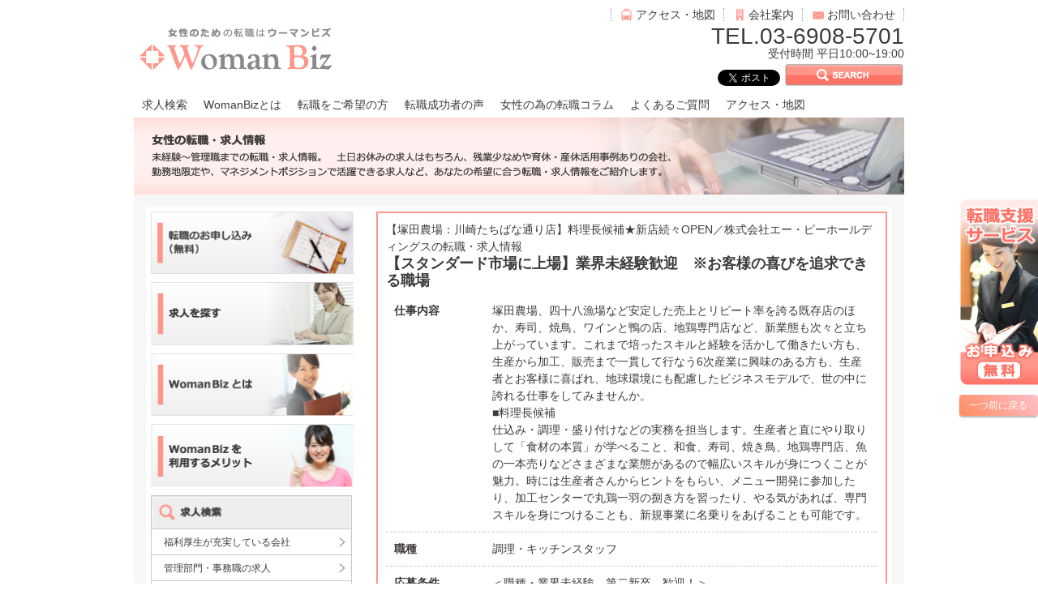

--- FILE ---
content_type: text/html; charset=UTF-8
request_url: https://woman-biz.jp/qjin/qid_12489/
body_size: 11039
content:
<!DOCTYPE html>
<!--[if lt IE 7]> <html class="ie6" lang="ja"> <![endif]-->
<!--[if IE 7]> <html class="ie7" lang="ja"> <![endif]-->
<!--[if IE 8]> <html class="ie8" lang="ja"> <![endif]-->
<!--[if gt IE 8]><!--> <html lang="ja"> <!--<![endif]-->
<head>
<meta charset="utf-8" />
<meta name="robots" content="index,follow" />
<meta name="viewport" content="width=device-width, initial-scale=1, maximum-scale=1, user-scalable=yes">
<title>求人データ12489 | ウーマンビズ Woman Biz</title>
<link rel="stylesheet" href="https://woman-biz.jp/wp/wp-content/themes/womanbiz/default.css" type="text/css" media="all" />
<link rel="stylesheet" href="https://woman-biz.jp/wp/wp-content/themes/womanbiz/style.css" type="text/css" media="all" />
<link rel="alternate" type="application/atom+xml" title="ウーマンビズ Woman Biz Atom Feed" href="https://woman-biz.jp/feed/atom/" />
<link rel="alternate" type="application/rss+xml" title="ウーマンビズ Woman Biz RSS Feed" href="https://woman-biz.jp/feed/" />
<link rel="pingback" href="https://woman-biz.jp/wp/xmlrpc.php" />
<script type="text/javascript" src="https://woman-biz.jp/wp/wp-content/themes/womanbiz/scripts/jquery-1.11.3.min.js"></script>
<link rel="stylesheet" href="https://woman-biz.jp/wp/wp-content/themes/womanbiz/scripts/slick/slick.css" media="all">
<script src="https://woman-biz.jp/wp/wp-content/themes/womanbiz/scripts/slick/slick.min.js"></script>
<link rel="stylesheet" href="https://woman-biz.jp/wp/wp-content/themes/womanbiz/scripts/font-awesome/css/font-awesome.min.css">
<!--[if lt IE 9]>
<script src="https://woman-biz.jp/wp/wp-content/themes/womanbiz/scripts/respond.min.js"></script>
<script src="https://woman-biz.jp/wp/wp-content/themes/womanbiz/scripts/html5shiv.js"></script>
<![endif]-->
<meta name="keywords" content="女性,求人,転職,20代,未経験,事務,経理,アパレル,教育,育休,時短,正社員,面接対策" />
<meta name="description" content="20代の女性のための求人・転職エージェントは「ウーマンビズ」。女性に人気の事務や経理、秘書、ブライダル、アパレル、教育などの転職・求人情報。女性ならではのこだわりはもちろん、正社員や未経験OK、育児休暇取得、時短勤務実績。年収300～600" />
<meta name='robots' content='max-image-preview:large' />
<script type="text/javascript">
window._wpemojiSettings = {"baseUrl":"https:\/\/s.w.org\/images\/core\/emoji\/14.0.0\/72x72\/","ext":".png","svgUrl":"https:\/\/s.w.org\/images\/core\/emoji\/14.0.0\/svg\/","svgExt":".svg","source":{"concatemoji":"https:\/\/woman-biz.jp\/wp\/wp-includes\/js\/wp-emoji-release.min.js?ver=6.1.9"}};
/*! This file is auto-generated */
!function(e,a,t){var n,r,o,i=a.createElement("canvas"),p=i.getContext&&i.getContext("2d");function s(e,t){var a=String.fromCharCode,e=(p.clearRect(0,0,i.width,i.height),p.fillText(a.apply(this,e),0,0),i.toDataURL());return p.clearRect(0,0,i.width,i.height),p.fillText(a.apply(this,t),0,0),e===i.toDataURL()}function c(e){var t=a.createElement("script");t.src=e,t.defer=t.type="text/javascript",a.getElementsByTagName("head")[0].appendChild(t)}for(o=Array("flag","emoji"),t.supports={everything:!0,everythingExceptFlag:!0},r=0;r<o.length;r++)t.supports[o[r]]=function(e){if(p&&p.fillText)switch(p.textBaseline="top",p.font="600 32px Arial",e){case"flag":return s([127987,65039,8205,9895,65039],[127987,65039,8203,9895,65039])?!1:!s([55356,56826,55356,56819],[55356,56826,8203,55356,56819])&&!s([55356,57332,56128,56423,56128,56418,56128,56421,56128,56430,56128,56423,56128,56447],[55356,57332,8203,56128,56423,8203,56128,56418,8203,56128,56421,8203,56128,56430,8203,56128,56423,8203,56128,56447]);case"emoji":return!s([129777,127995,8205,129778,127999],[129777,127995,8203,129778,127999])}return!1}(o[r]),t.supports.everything=t.supports.everything&&t.supports[o[r]],"flag"!==o[r]&&(t.supports.everythingExceptFlag=t.supports.everythingExceptFlag&&t.supports[o[r]]);t.supports.everythingExceptFlag=t.supports.everythingExceptFlag&&!t.supports.flag,t.DOMReady=!1,t.readyCallback=function(){t.DOMReady=!0},t.supports.everything||(n=function(){t.readyCallback()},a.addEventListener?(a.addEventListener("DOMContentLoaded",n,!1),e.addEventListener("load",n,!1)):(e.attachEvent("onload",n),a.attachEvent("onreadystatechange",function(){"complete"===a.readyState&&t.readyCallback()})),(e=t.source||{}).concatemoji?c(e.concatemoji):e.wpemoji&&e.twemoji&&(c(e.twemoji),c(e.wpemoji)))}(window,document,window._wpemojiSettings);
</script>
<style type="text/css">
img.wp-smiley,
img.emoji {
	display: inline !important;
	border: none !important;
	box-shadow: none !important;
	height: 1em !important;
	width: 1em !important;
	margin: 0 0.07em !important;
	vertical-align: -0.1em !important;
	background: none !important;
	padding: 0 !important;
}
</style>
	<link rel='stylesheet' id='wp-block-library-css' href='https://woman-biz.jp/wp/wp-includes/css/dist/block-library/style.min.css?ver=6.1.9' type='text/css' media='all' />
<link rel='stylesheet' id='classic-theme-styles-css' href='https://woman-biz.jp/wp/wp-includes/css/classic-themes.min.css?ver=1' type='text/css' media='all' />
<style id='global-styles-inline-css' type='text/css'>
body{--wp--preset--color--black: #000000;--wp--preset--color--cyan-bluish-gray: #abb8c3;--wp--preset--color--white: #ffffff;--wp--preset--color--pale-pink: #f78da7;--wp--preset--color--vivid-red: #cf2e2e;--wp--preset--color--luminous-vivid-orange: #ff6900;--wp--preset--color--luminous-vivid-amber: #fcb900;--wp--preset--color--light-green-cyan: #7bdcb5;--wp--preset--color--vivid-green-cyan: #00d084;--wp--preset--color--pale-cyan-blue: #8ed1fc;--wp--preset--color--vivid-cyan-blue: #0693e3;--wp--preset--color--vivid-purple: #9b51e0;--wp--preset--gradient--vivid-cyan-blue-to-vivid-purple: linear-gradient(135deg,rgba(6,147,227,1) 0%,rgb(155,81,224) 100%);--wp--preset--gradient--light-green-cyan-to-vivid-green-cyan: linear-gradient(135deg,rgb(122,220,180) 0%,rgb(0,208,130) 100%);--wp--preset--gradient--luminous-vivid-amber-to-luminous-vivid-orange: linear-gradient(135deg,rgba(252,185,0,1) 0%,rgba(255,105,0,1) 100%);--wp--preset--gradient--luminous-vivid-orange-to-vivid-red: linear-gradient(135deg,rgba(255,105,0,1) 0%,rgb(207,46,46) 100%);--wp--preset--gradient--very-light-gray-to-cyan-bluish-gray: linear-gradient(135deg,rgb(238,238,238) 0%,rgb(169,184,195) 100%);--wp--preset--gradient--cool-to-warm-spectrum: linear-gradient(135deg,rgb(74,234,220) 0%,rgb(151,120,209) 20%,rgb(207,42,186) 40%,rgb(238,44,130) 60%,rgb(251,105,98) 80%,rgb(254,248,76) 100%);--wp--preset--gradient--blush-light-purple: linear-gradient(135deg,rgb(255,206,236) 0%,rgb(152,150,240) 100%);--wp--preset--gradient--blush-bordeaux: linear-gradient(135deg,rgb(254,205,165) 0%,rgb(254,45,45) 50%,rgb(107,0,62) 100%);--wp--preset--gradient--luminous-dusk: linear-gradient(135deg,rgb(255,203,112) 0%,rgb(199,81,192) 50%,rgb(65,88,208) 100%);--wp--preset--gradient--pale-ocean: linear-gradient(135deg,rgb(255,245,203) 0%,rgb(182,227,212) 50%,rgb(51,167,181) 100%);--wp--preset--gradient--electric-grass: linear-gradient(135deg,rgb(202,248,128) 0%,rgb(113,206,126) 100%);--wp--preset--gradient--midnight: linear-gradient(135deg,rgb(2,3,129) 0%,rgb(40,116,252) 100%);--wp--preset--duotone--dark-grayscale: url('#wp-duotone-dark-grayscale');--wp--preset--duotone--grayscale: url('#wp-duotone-grayscale');--wp--preset--duotone--purple-yellow: url('#wp-duotone-purple-yellow');--wp--preset--duotone--blue-red: url('#wp-duotone-blue-red');--wp--preset--duotone--midnight: url('#wp-duotone-midnight');--wp--preset--duotone--magenta-yellow: url('#wp-duotone-magenta-yellow');--wp--preset--duotone--purple-green: url('#wp-duotone-purple-green');--wp--preset--duotone--blue-orange: url('#wp-duotone-blue-orange');--wp--preset--font-size--small: 13px;--wp--preset--font-size--medium: 20px;--wp--preset--font-size--large: 36px;--wp--preset--font-size--x-large: 42px;--wp--preset--spacing--20: 0.44rem;--wp--preset--spacing--30: 0.67rem;--wp--preset--spacing--40: 1rem;--wp--preset--spacing--50: 1.5rem;--wp--preset--spacing--60: 2.25rem;--wp--preset--spacing--70: 3.38rem;--wp--preset--spacing--80: 5.06rem;}:where(.is-layout-flex){gap: 0.5em;}body .is-layout-flow > .alignleft{float: left;margin-inline-start: 0;margin-inline-end: 2em;}body .is-layout-flow > .alignright{float: right;margin-inline-start: 2em;margin-inline-end: 0;}body .is-layout-flow > .aligncenter{margin-left: auto !important;margin-right: auto !important;}body .is-layout-constrained > .alignleft{float: left;margin-inline-start: 0;margin-inline-end: 2em;}body .is-layout-constrained > .alignright{float: right;margin-inline-start: 2em;margin-inline-end: 0;}body .is-layout-constrained > .aligncenter{margin-left: auto !important;margin-right: auto !important;}body .is-layout-constrained > :where(:not(.alignleft):not(.alignright):not(.alignfull)){max-width: var(--wp--style--global--content-size);margin-left: auto !important;margin-right: auto !important;}body .is-layout-constrained > .alignwide{max-width: var(--wp--style--global--wide-size);}body .is-layout-flex{display: flex;}body .is-layout-flex{flex-wrap: wrap;align-items: center;}body .is-layout-flex > *{margin: 0;}:where(.wp-block-columns.is-layout-flex){gap: 2em;}.has-black-color{color: var(--wp--preset--color--black) !important;}.has-cyan-bluish-gray-color{color: var(--wp--preset--color--cyan-bluish-gray) !important;}.has-white-color{color: var(--wp--preset--color--white) !important;}.has-pale-pink-color{color: var(--wp--preset--color--pale-pink) !important;}.has-vivid-red-color{color: var(--wp--preset--color--vivid-red) !important;}.has-luminous-vivid-orange-color{color: var(--wp--preset--color--luminous-vivid-orange) !important;}.has-luminous-vivid-amber-color{color: var(--wp--preset--color--luminous-vivid-amber) !important;}.has-light-green-cyan-color{color: var(--wp--preset--color--light-green-cyan) !important;}.has-vivid-green-cyan-color{color: var(--wp--preset--color--vivid-green-cyan) !important;}.has-pale-cyan-blue-color{color: var(--wp--preset--color--pale-cyan-blue) !important;}.has-vivid-cyan-blue-color{color: var(--wp--preset--color--vivid-cyan-blue) !important;}.has-vivid-purple-color{color: var(--wp--preset--color--vivid-purple) !important;}.has-black-background-color{background-color: var(--wp--preset--color--black) !important;}.has-cyan-bluish-gray-background-color{background-color: var(--wp--preset--color--cyan-bluish-gray) !important;}.has-white-background-color{background-color: var(--wp--preset--color--white) !important;}.has-pale-pink-background-color{background-color: var(--wp--preset--color--pale-pink) !important;}.has-vivid-red-background-color{background-color: var(--wp--preset--color--vivid-red) !important;}.has-luminous-vivid-orange-background-color{background-color: var(--wp--preset--color--luminous-vivid-orange) !important;}.has-luminous-vivid-amber-background-color{background-color: var(--wp--preset--color--luminous-vivid-amber) !important;}.has-light-green-cyan-background-color{background-color: var(--wp--preset--color--light-green-cyan) !important;}.has-vivid-green-cyan-background-color{background-color: var(--wp--preset--color--vivid-green-cyan) !important;}.has-pale-cyan-blue-background-color{background-color: var(--wp--preset--color--pale-cyan-blue) !important;}.has-vivid-cyan-blue-background-color{background-color: var(--wp--preset--color--vivid-cyan-blue) !important;}.has-vivid-purple-background-color{background-color: var(--wp--preset--color--vivid-purple) !important;}.has-black-border-color{border-color: var(--wp--preset--color--black) !important;}.has-cyan-bluish-gray-border-color{border-color: var(--wp--preset--color--cyan-bluish-gray) !important;}.has-white-border-color{border-color: var(--wp--preset--color--white) !important;}.has-pale-pink-border-color{border-color: var(--wp--preset--color--pale-pink) !important;}.has-vivid-red-border-color{border-color: var(--wp--preset--color--vivid-red) !important;}.has-luminous-vivid-orange-border-color{border-color: var(--wp--preset--color--luminous-vivid-orange) !important;}.has-luminous-vivid-amber-border-color{border-color: var(--wp--preset--color--luminous-vivid-amber) !important;}.has-light-green-cyan-border-color{border-color: var(--wp--preset--color--light-green-cyan) !important;}.has-vivid-green-cyan-border-color{border-color: var(--wp--preset--color--vivid-green-cyan) !important;}.has-pale-cyan-blue-border-color{border-color: var(--wp--preset--color--pale-cyan-blue) !important;}.has-vivid-cyan-blue-border-color{border-color: var(--wp--preset--color--vivid-cyan-blue) !important;}.has-vivid-purple-border-color{border-color: var(--wp--preset--color--vivid-purple) !important;}.has-vivid-cyan-blue-to-vivid-purple-gradient-background{background: var(--wp--preset--gradient--vivid-cyan-blue-to-vivid-purple) !important;}.has-light-green-cyan-to-vivid-green-cyan-gradient-background{background: var(--wp--preset--gradient--light-green-cyan-to-vivid-green-cyan) !important;}.has-luminous-vivid-amber-to-luminous-vivid-orange-gradient-background{background: var(--wp--preset--gradient--luminous-vivid-amber-to-luminous-vivid-orange) !important;}.has-luminous-vivid-orange-to-vivid-red-gradient-background{background: var(--wp--preset--gradient--luminous-vivid-orange-to-vivid-red) !important;}.has-very-light-gray-to-cyan-bluish-gray-gradient-background{background: var(--wp--preset--gradient--very-light-gray-to-cyan-bluish-gray) !important;}.has-cool-to-warm-spectrum-gradient-background{background: var(--wp--preset--gradient--cool-to-warm-spectrum) !important;}.has-blush-light-purple-gradient-background{background: var(--wp--preset--gradient--blush-light-purple) !important;}.has-blush-bordeaux-gradient-background{background: var(--wp--preset--gradient--blush-bordeaux) !important;}.has-luminous-dusk-gradient-background{background: var(--wp--preset--gradient--luminous-dusk) !important;}.has-pale-ocean-gradient-background{background: var(--wp--preset--gradient--pale-ocean) !important;}.has-electric-grass-gradient-background{background: var(--wp--preset--gradient--electric-grass) !important;}.has-midnight-gradient-background{background: var(--wp--preset--gradient--midnight) !important;}.has-small-font-size{font-size: var(--wp--preset--font-size--small) !important;}.has-medium-font-size{font-size: var(--wp--preset--font-size--medium) !important;}.has-large-font-size{font-size: var(--wp--preset--font-size--large) !important;}.has-x-large-font-size{font-size: var(--wp--preset--font-size--x-large) !important;}
.wp-block-navigation a:where(:not(.wp-element-button)){color: inherit;}
:where(.wp-block-columns.is-layout-flex){gap: 2em;}
.wp-block-pullquote{font-size: 1.5em;line-height: 1.6;}
</style>
<link rel='stylesheet' id='contact-form-7-css' href='https://woman-biz.jp/wp/wp-content/plugins/contact-form-7/includes/css/styles.css?ver=5.6.4' type='text/css' media='all' />
<script type='text/javascript' src='https://woman-biz.jp/wp/wp-includes/js/jquery/jquery.min.js?ver=3.6.1' id='jquery-core-js'></script>
<script type='text/javascript' src='https://woman-biz.jp/wp/wp-includes/js/jquery/jquery-migrate.min.js?ver=3.3.2' id='jquery-migrate-js'></script>
<link rel="https://api.w.org/" href="https://woman-biz.jp/wp-json/" /><link rel="EditURI" type="application/rsd+xml" title="RSD" href="https://woman-biz.jp/wp/xmlrpc.php?rsd" />
<link rel="wlwmanifest" type="application/wlwmanifest+xml" href="https://woman-biz.jp/wp/wp-includes/wlwmanifest.xml" />
<meta name="generator" content="WordPress 6.1.9" />
<link rel="canonical" href="https://woman-biz.jp/qjin/qid_12489/" />
<link rel='shortlink' href='https://woman-biz.jp/?p=441230' />
<link rel="alternate" type="application/json+oembed" href="https://woman-biz.jp/wp-json/oembed/1.0/embed?url=https%3A%2F%2Fwoman-biz.jp%2Fqjin%2Fqid_12489%2F" />
<link rel="alternate" type="text/xml+oembed" href="https://woman-biz.jp/wp-json/oembed/1.0/embed?url=https%3A%2F%2Fwoman-biz.jp%2Fqjin%2Fqid_12489%2F&#038;format=xml" />
<script>
$(function() {
	//クリックしたときのファンクションをまとめて指定
	$('.tab li').click(function() {
		//.index()を使いクリックされたタブが何番目かを調べ、
		//indexという変数に代入します。
		var index = $('.tab li').index(this);
		//コンテンツを一度すべて非表示にし、
		$('.content li.list').css('display','none');
		//クリックされたタブと同じ順番のコンテンツを表示します。
		$('.content li.list').eq(index).css('display','block');
		//一度タブについているクラスselectを消し、
		$('.tab li').removeClass('selected');
		//クリックされたタブのみにクラスselectをつけます。
		$(this).addClass('selected');
		if( index == 1 ){
			$('#whatsnew .content').css('border','1px solid #C8BB9B');
		}else{
			$('#whatsnew .content').css('border','1px solid #FF968A');
		}
	});

	$('.kigyou_slide').slick({
	  // infinite: true,
	  speed: 300,
	  slidesToShow: 4,
	  slidesToScroll: 1,
		draggable: true,
		autoplay: true,
	  responsive: [
	    {
	      breakpoint: 480,
	      settings: {
	        slidesToShow: 2,
	        slidesToScroll: 1
	      }
	    }
	    // You can unslick at a given breakpoint now by adding:
	    // settings: "unslick"
	    // instead of a settings object
	  ]
	});

	$('.slide_selector').slick({
		slidesToShow: 2, //スライドが見える数
		slidesToScroll: 1, //スライドがスクロールする数
		// infinite: true, //無限スクロール
		draggable: true, //マウスドラッグでのスクロール
		vertical: true
	});

	var menu = $('#slide_menu'), // スライドインするメニューを指定
    menuBtn = $('#button'), // メニューボタンを指定
    body = $(document.body),     
    menuWidth = menu.outerWidth();                
     
    // メニューボタンをクリックした時の動き
    menuBtn.on('click', function(){
    // body に open クラスを付与する
    body.toggleClass('open');
        if(body.hasClass('open')){
            // open クラスが body についていたらメニューをスライドインする
            body.animate({'left' : menuWidth }, 300);            
            menu.animate({'left' : 0 }, 300);                    
        } else {
            // open クラスが body についていなかったらスライドアウトする
            menu.animate({'left' : -menuWidth }, 300);
            body.animate({'left' : 0 }, 300);            
        }             
    });
});
</script>
<script>
$(function(){
   $('a[href^=#]').click(function() {
      var speed = 400; // ミリ秒
      var href= $(this).attr("href");
      var target = $(href == "#" || href == "" ? 'html' : href);
      var position = target.offset().top;
      $('body,html').animate({scrollTop:position}, speed, 'swing');
      return false;
   });
});
</script><script>
window.twttr=(function(d,s,id){var js,fjs=d.getElementsByTagName(s)[0],t=window.twttr||{};if(d.getElementById(id))return;js=d.createElement(s);js.id=id;js.src="https://platform.twitter.com/widgets.js";fjs.parentNode.insertBefore(js,fjs);t._e=[];t.ready=function(f){t._e.push(f);};return t;}(document,"script","twitter-wjs"));
</script>

<!-- 2022/10/19変更start -->
<script>
//   (function(i,s,o,g,r,a,m){i['GoogleAnalyticsObject']=r;i[r]=i[r]||function(){
//   (i[r].q=i[r].q||[]).push(arguments)},i[r].l=1*new Date();a=s.createElement(o),
//   m=s.getElementsByTagName(o)[0];a.async=1;a.src=g;m.parentNode.insertBefore(a,m)
//   })(window,document,'script','https://www.google-analytics.com/analytics.js','ga');

//   ga('create', 'UA-81286221-3', 'auto');
//   ga('send', 'pageview');

</script>
	<!-- Google Tag Manager -->
<script>(function(w,d,s,l,i){w[l]=w[l]||[];w[l].push({'gtm.start':
new Date().getTime(),event:'gtm.js'});var f=d.getElementsByTagName(s)[0],
j=d.createElement(s),dl=l!='dataLayer'?'&l='+l:'';j.async=true;j.src=
'https://www.googletagmanager.com/gtm.js?id='+i+dl;f.parentNode.insertBefore(j,f);
})(window,document,'script','dataLayer','GTM-PZHBN7R');</script>
<!-- End Google Tag Manager -->
<!-- 2022/10/19変更end -->
	
	
<!--スタンバイトラッキングSTART-->
<script type="text/javascript">!function(){try{var t=new RegExp("[?&]stb_uid(=([^&#]*)|&|#|$)").exec(window.location.href);if(!t||!t[2])return;window.localStorage.setItem("stb_uid",t[2])}catch(t){}}();</script>
<!--スタンバイトラッキングEND-->

</head>

<body  id="qid_12489"  class="qjin-template-default single single-qjin postid-441230">
<div id="fb-root"></div>
<script>(function(d, s, id) {
  var js, fjs = d.getElementsByTagName(s)[0];
  if (d.getElementById(id)) return;
  js = d.createElement(s); js.id = id;
  js.src = "//connect.facebook.net/ja_JP/sdk.js#xfbml=1&version=v2.5";
  fjs.parentNode.insertBefore(js, fjs);
}(document, 'script', 'facebook-jssdk'));</script>

<!-- スライドメニュー部分-->
<nav id="slide_menu" class="mobile">
    <ul>
        <li><a href="https://woman-biz.jp/jobsearch"><i class="fa fa-search"></i>求人検索</a></li>
        <li><a href="https://woman-biz.jp/service"><i class="fa fa-hand-pointer-o"></i>WomanBizとは</a></li>
        <li><a href="https://woman-biz.jp/career-change"><i class="fa fa-pencil"></i>転職をご希望の方</a></li>
        <li><a href="https://woman-biz.jp/voice"><i class="fa fa-commenting"></i>転職成功者の声</a></li>
        <li><a href="https://woman-biz.jp/column"><i class="fa fa-graduation-cap"></i>女性の為の転職コラム</a></li>
        <li><a href="https://woman-biz.jp/faq"><i class="fa fa-question-circle"></i>よくあるご質問</a></li>
        <li><a href="https://woman-biz.jp/access"><i class="fa fa-map"></i>アクセス・地図</a></li>
        <!-- <li><a href="https://woman-biz.jp/food"><i class="fa fa-cutlery"></i>飲食業界の転職</a></li> -->
    </ul>
</nav>
 
<!--メニューを出すボタン-->
<div id="button" class="mobile"><i class="fa fa-bars"></i> Menu</div>

<div id="wrapper">
<!-- ヘッダー -->
<div id="header" class="clearfix">
	<ul id="hnav" class="clearfix pc">
		<li class="hnav01"><a href="https://woman-biz.jp/contact">お問い合わせ</a></li>
		<li class="hnav02"><a href="http://bleu-c.jp/" target="_blank">会社案内</a></li>
		<li class="hnav03"><a href="https://woman-biz.jp/access">アクセス・地図</a></li>
	</ul>
	<div id="info" class="clearfix">
		<div id="tel">TEL.03-6908-5701</div>
		<div id="time">受付時間 平日10:00~19:00</div>
		<div class="hsearch"><a href="https://woman-biz.jp/jobsearch"><img src="https://woman-biz.jp/wp/wp-content/themes/womanbiz/images/button_search.png" height="28" width="147"></a></div>
		<div id="social" class="cleafix">
			<div class="fb-like" data-href="https://woman-biz.jp" data-layout="button_count" share="true" style="margin-right:5px"></div><a id="twitter" class="twitter-share-button" href="https://twitter.com/share" data-dnt="true">Tweet</a>
		</div>
	</div>
	<div id="logo">
		<a href="https://woman-biz.jp/"><img src="https://woman-biz.jp/wp/wp-content/themes/womanbiz/images/womanbiz_logo.png" alt="ブライダルビスロゴ"></a>
<!-- 		ブライダル業界への転職は<span class="bold">ブライダルビズ</span>
		<p id="logo_p"><a href="https://woman-biz.jp/">ブライダルビズ</a></p>
 -->	</div>
</div>
<ul id="gnav" class="clearfix pc">

			<li class="left"><a href="https://woman-biz.jp/jobsearch">求人検索</a></li>
				<li class="left"><a href="https://woman-biz.jp/service">WomanBizとは</a></li>
				<li class="left"><a href="https://woman-biz.jp/career-change">転職をご希望の方</a></li>
				<li class="left"><a href="https://woman-biz.jp/voice">転職成功者の声</a></li>
				<li class="left"><a href="https://woman-biz.jp/column">女性の為の転職コラム</a></li>
				<li class="left"><a href="https://woman-biz.jp/faq">よくあるご質問</a></li>
				<li class="left"><a href="https://woman-biz.jp/access">アクセス・地図</a></li>
			<!-- <li class="left"><a href="https://woman-biz.jp/food">飲食業界の転職</a></li> -->
</ul>
<!-- / ヘッダー -->
	<h1 id="topImage">
		<img src="https://woman-biz.jp/wp/wp-content/themes/womanbiz/images/kyujinkensaku_header.jpg" alt="ブライダル業界の転職・求人情報">
	</h1>
<div id="sidefix" class="pc">
	<a href="https://woman-biz.jp/entry"><img src="https://woman-biz.jp/wp/wp-content/themes/womanbiz/images/button.png"></a>
	<a class="historyback" href="javascript:history.back();">一つ前に戻る</a>
</div>

<!-- メイン左 + メイン右 -->
	<!-- メイン 右 -->
	<div id="main">

<div id="topWrap" class="clearfix">
	<div class="box01 clearfix">

		<div id="content" class="right">

			<div class="box08">

				【塚田農場：川崎たちばな通り店】料理長候補★新店続々OPEN／株式会社エー・ピーホールディングスの転職・求人情報
				<h2>【スタンダード市場に上場】業界未経験歓迎　※お客様の喜びを追求できる職場</h2>

				<table class="qjinTable">
					<tr><th>仕事内容</th><td>塚田農場、四十八漁場など安定した売上とリピート率を誇る既存店のほか、寿司、焼鳥、ワインと鴨の店、地鶏専門店など、新業態も次々と立ち上がっています。これまで培ったスキルと経験を活かして働きたい方も、生産から加工、販売まで一貫して行なう6次産業に興味のある方も、生産者とお客様に喜ばれ、地球環境にも配慮したビジネスモデルで、世の中に誇れる仕事をしてみませんか。<br>■料理長候補<br>仕込み・調理・盛り付けなどの実務を担当します。生産者と直にやり取りして「食材の本質」が学べること、和食、寿司、焼き鳥、地鶏専門店、魚の一本売りなどさまざまな業態があるので幅広いスキルが身につくことが魅力。時には生産者さんからヒントをもらい、メニュー開発に参加したり、加工センターで丸鶏一羽の捌き方を習ったり、やる気があれば、専門スキルを身につけることも、新規事業に名乗りをあげることも可能です。</td></tr>
					<!-- <tr><th>仕事内容</th><td>塚田農場、四十八漁場など安定した売上とリピート率を誇る既存店のほか、寿司、焼鳥、ワインと鴨の店、地鶏専門店など、新業態も次々と立ち上がっています。これまで培ったスキルと経験を活かして働きたい方も、生産から加工、販売まで一貫して行なう6次産業に興味のある方も、生産者とお客様に喜ばれ、地球環境にも配慮したビジネスモデルで、世の中に誇れる仕事をしてみませんか。<br>■料理長候補<br>仕込み・調理・盛り付けなどの実務を担当します。生産者と直にやり取りして「食材の本質」が学べること、和食、寿司、焼き鳥、地鶏専門店、魚の一本売りなどさまざまな業態があるので幅広いスキルが身につくことが魅力。時には生産者さんからヒントをもらい、メニュー開発に参加したり、加工センターで丸鶏一羽の捌き方を習ったり、やる気があれば、専門スキルを身につけることも、新規事業に名乗りをあげることも可能です。</td></tr> -->
					<tr><th>職種</th><td>調理・キッチンスタッフ</td></tr>
					<tr><th>応募条件</th><td>＜職種・業界未経験、第二新卒、歓迎！＞<br>★学歴不問。転職回数やブランクも問いません。<br>★異業種からの転職、キャリアチェンジをお考えの方も歓迎します。<br><br>＼以下ひとつでも当てはまる方、ぜひご応募ください！／<br>◎一流店が扱う、高品質の食材で調理したい方<br>◎自信を持ってオススメできる料理を作りたい方<br>◎料理でお客様の喜びを追求したい方<br>◎飲食業界での実務経験をお持ちの方（アルバイト経験でもOKです）<br>◎調理経験など、食に係る仕事の経験をお持ちの方 </td></tr>
					<tr><th>勤務形態</th><td>正社員</td></tr>
					<tr><th>就業場所</th>
						<td>
							神奈川県							川崎市川崎区砂子2-4-18 藤ビル2F							&nbsp;
																				</td>
					</tr>
					<tr><th>規定就業時間</th><td>13:00~00:00</td></tr>
					<!-- <tr><th>規定就業時間</th><td>13:00~:00</td></tr> -->
					<tr><th>休日</th><td>■週休2日制（月8日、シフト制）　※月8日必ず休めます<br>■有給休暇<br>■慶弔休暇<br><br>★1店舗の平均社員数は4名<br>社員同士で協力して、月8日休みを実現しています<br>★連休を取得し、海外旅行にいく社員も多数。</td></tr>
					<tr><th>給与</th><td>
					<p>
					月給 25万円~35万円					</p>
					
					<p>
					年収 300-420万円<br>					</p>

					</td></tr>
					<tr><th>福利厚生</th><td>社会保険制度あり<br><br>社会保険制度あり<br><br>◆福利厚生が充実<br>残業手当や深夜手当、社員割引はもちろん、<br>出産祝い金に家族手当等、家族を持っても安心して働ける福利厚生を用意しています。</td></tr>
					<tr><th>応募について</th><td>
					【こちらの求人情報はウーマンビズがお預かりしている求人情報です】 <br>
こちらの求人へのご応募には転職支援サービスのご登録が必要となります。 <br>
採用条件に合致した方については、そのまま企業への応募手続きをいたします。 <br>
※ご経験やご経歴などから、こちらの求人情報へのご応募がいただけない場合があります。 あらかしめご了承ください。</td></tr>
				</table>

				<div class="toroku"><a href="https://woman-biz.jp/entry?id=【塚田農場：川崎たちばな通り店】料理長候補★新店続々OPEN／株式会社エー・ピーホールディングス"><img src="https://woman-biz.jp/wp/wp-content/themes/womanbiz/images/btn_toroku.png"></a></div>

			</div>
					</div>

	
		


	<!-- サイドバー -->
	<div id="sidebar" class="left">

	<div id="sidebanner">
		<a href="https://woman-biz.jp/entry"><img src="https://woman-biz.jp/wp/wp-content/themes/womanbiz/images/btn_01.jpg"></a>
		<a href="https://woman-biz.jp/jobsearch"><img src="https://woman-biz.jp/wp/wp-content/themes/womanbiz/images/btn_02.jpg"></a>
		<a href="https://woman-biz.jp/service"><img src="https://woman-biz.jp/wp/wp-content/themes/womanbiz/images/btn_03.jpg"></a>
		<a href="https://woman-biz.jp/career-change/#a1"><img src="https://woman-biz.jp/wp/wp-content/themes/womanbiz/images/btn_04.jpg"></a>
	</div>
	<div id="sidemenu">
		<div id="ssearch">
			<div id="sidetitle"><img src="https://woman-biz.jp/wp/wp-content/themes/womanbiz/images/btn_kyujinkensaku.png"></div>
			<ul id="sideul">
				<li><a href="https://woman-biz.jp/jobsearch/?jouken[]=1#result">福利厚生が充実している会社</a></li>
				<li><a href="https://woman-biz.jp/jobsearch/?genba[]=9504#result">管理部門・事務職の求人</a></li>
				<li><a href="https://woman-biz.jp/jobsearch/?jouken[]=2#result">土日休みの求人</a></li>
			</ul>
		</div>
	</div>
	<div id="sidebanner">
		<a href="https://woman-biz.jp/voice"><img src="https://woman-biz.jp/wp/wp-content/themes/womanbiz/images/btn_05.jpg"></a>
		<a href="https://woman-biz.jp/column"><img src="https://woman-biz.jp/wp/wp-content/themes/womanbiz/images/banner01.jpg"></a>
	</div>
	<div id="sidemenu">
		<div id="ssearch">
			<div id="sidetitle"><img src="https://woman-biz.jp/wp/wp-content/themes/womanbiz/images/btn_06.jpg"></div>
			<ul id="sideul">
				<li class="downArr"><a>WomanBizから、<br>面接を受ける前の３つの準備</a></li>
				<li><a href="https://woman-biz.jp/service/#a1">❶ Resume作成・添削サポート</a></li>
				<li><a href="https://woman-biz.jp/service/#a2">❷ 企業説明</a></li>
				<li><a href="https://woman-biz.jp/service/#a3">❸ 業界動向及び市場分析について</a></li>
				<li class="downArr"><a>WomanBizから、<br>書類通過後～選考毎の３つの準備</a></li>
				<li><a href="https://woman-biz.jp/column/appearance/">❶ 身だしなみ・メイク・立居振舞い</a></li>
				<li><a href="https://woman-biz.jp/column/analysis/">❷ 自己分析</a></li>
				<li><a href="https://woman-biz.jp/service/#a6">❸ 面接アドバイス</a></li>
			</ul>
		</div>
	</div>
 	<div id="sidebanner">
		<a href="https://woman-biz.jp/column"><img src="https://woman-biz.jp/wp/wp-content/themes/womanbiz/images/btn_15.jpg"></a>
		<a href="https://woman-biz.jp/faq"><img src="https://woman-biz.jp/wp/wp-content/themes/womanbiz/images/btn_17.jpg"></a>
	</div>









	</div>
	<!-- / サイドバー -->	</div>
</div>
	</div>
	<!-- main -->

<!-- フッター -->
<div id="footer">
	<ul id="fnav" class="clearfix">
		<li><a href="https://woman-biz.jp/privacy">免責事項（プライバシーポリシー）</a></li>
		<li><a href="https://woman-biz.jp/legalnotice">個人情報の取扱及びサービス利用規約</a></li>
		<li><a href="http://bleu-c.jp/" target="_blank">会社案内</a></li>
		<li><a href="https://woman-biz.jp/business">採用企業様</a></li>
		<li><a href="https://woman-biz.jp/contact">お問い合わせ</a></li>
		<li><a href="https://woman-biz.jp/faq">よくあるご質問</a></li>
		<li><a href="https://woman-biz.jp/access">アクセス・地図</a></li>
		<li><a href="https://xn--h1s425b.life/">結婚相談所「小春日和」</a></li>
		<li><a href="https://bridal-biz.jp/">ブライダル求人・転職「ブライダルビズ」</a></li>
	</ul>
	<p id="copy">&copy; 2026 Bleu Clair All Rights Reseved.</p>
</div> 
<!-- footer -->

</div>
<!--  wrapper -->

<script type='text/javascript' src='https://woman-biz.jp/wp/wp-content/plugins/contact-form-7/includes/swv/js/index.js?ver=5.6.4' id='swv-js'></script>
<script type='text/javascript' id='contact-form-7-js-extra'>
/* <![CDATA[ */
var wpcf7 = {"api":{"root":"https:\/\/woman-biz.jp\/wp-json\/","namespace":"contact-form-7\/v1"}};
/* ]]> */
</script>
<script type='text/javascript' src='https://woman-biz.jp/wp/wp-content/plugins/contact-form-7/includes/js/index.js?ver=5.6.4' id='contact-form-7-js'></script>
</body>
</html>